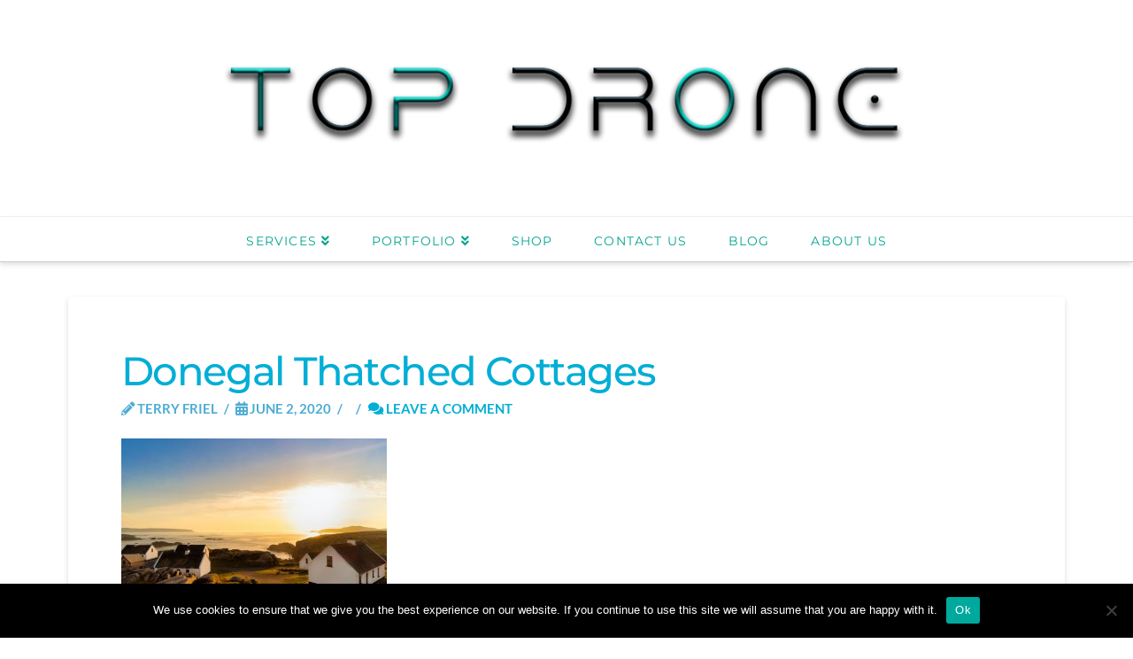

--- FILE ---
content_type: text/html; charset=utf-8
request_url: https://www.google.com/recaptcha/api2/anchor?ar=1&k=6LegsxcdAAAAACeoLL4bsDcTp-PtZtMgcv_mHW6b&co=aHR0cHM6Ly93d3cudG9wZHJvbmUuaWU6NDQz&hl=en&v=PoyoqOPhxBO7pBk68S4YbpHZ&size=invisible&anchor-ms=20000&execute-ms=30000&cb=1uvhxng10bq
body_size: 48800
content:
<!DOCTYPE HTML><html dir="ltr" lang="en"><head><meta http-equiv="Content-Type" content="text/html; charset=UTF-8">
<meta http-equiv="X-UA-Compatible" content="IE=edge">
<title>reCAPTCHA</title>
<style type="text/css">
/* cyrillic-ext */
@font-face {
  font-family: 'Roboto';
  font-style: normal;
  font-weight: 400;
  font-stretch: 100%;
  src: url(//fonts.gstatic.com/s/roboto/v48/KFO7CnqEu92Fr1ME7kSn66aGLdTylUAMa3GUBHMdazTgWw.woff2) format('woff2');
  unicode-range: U+0460-052F, U+1C80-1C8A, U+20B4, U+2DE0-2DFF, U+A640-A69F, U+FE2E-FE2F;
}
/* cyrillic */
@font-face {
  font-family: 'Roboto';
  font-style: normal;
  font-weight: 400;
  font-stretch: 100%;
  src: url(//fonts.gstatic.com/s/roboto/v48/KFO7CnqEu92Fr1ME7kSn66aGLdTylUAMa3iUBHMdazTgWw.woff2) format('woff2');
  unicode-range: U+0301, U+0400-045F, U+0490-0491, U+04B0-04B1, U+2116;
}
/* greek-ext */
@font-face {
  font-family: 'Roboto';
  font-style: normal;
  font-weight: 400;
  font-stretch: 100%;
  src: url(//fonts.gstatic.com/s/roboto/v48/KFO7CnqEu92Fr1ME7kSn66aGLdTylUAMa3CUBHMdazTgWw.woff2) format('woff2');
  unicode-range: U+1F00-1FFF;
}
/* greek */
@font-face {
  font-family: 'Roboto';
  font-style: normal;
  font-weight: 400;
  font-stretch: 100%;
  src: url(//fonts.gstatic.com/s/roboto/v48/KFO7CnqEu92Fr1ME7kSn66aGLdTylUAMa3-UBHMdazTgWw.woff2) format('woff2');
  unicode-range: U+0370-0377, U+037A-037F, U+0384-038A, U+038C, U+038E-03A1, U+03A3-03FF;
}
/* math */
@font-face {
  font-family: 'Roboto';
  font-style: normal;
  font-weight: 400;
  font-stretch: 100%;
  src: url(//fonts.gstatic.com/s/roboto/v48/KFO7CnqEu92Fr1ME7kSn66aGLdTylUAMawCUBHMdazTgWw.woff2) format('woff2');
  unicode-range: U+0302-0303, U+0305, U+0307-0308, U+0310, U+0312, U+0315, U+031A, U+0326-0327, U+032C, U+032F-0330, U+0332-0333, U+0338, U+033A, U+0346, U+034D, U+0391-03A1, U+03A3-03A9, U+03B1-03C9, U+03D1, U+03D5-03D6, U+03F0-03F1, U+03F4-03F5, U+2016-2017, U+2034-2038, U+203C, U+2040, U+2043, U+2047, U+2050, U+2057, U+205F, U+2070-2071, U+2074-208E, U+2090-209C, U+20D0-20DC, U+20E1, U+20E5-20EF, U+2100-2112, U+2114-2115, U+2117-2121, U+2123-214F, U+2190, U+2192, U+2194-21AE, U+21B0-21E5, U+21F1-21F2, U+21F4-2211, U+2213-2214, U+2216-22FF, U+2308-230B, U+2310, U+2319, U+231C-2321, U+2336-237A, U+237C, U+2395, U+239B-23B7, U+23D0, U+23DC-23E1, U+2474-2475, U+25AF, U+25B3, U+25B7, U+25BD, U+25C1, U+25CA, U+25CC, U+25FB, U+266D-266F, U+27C0-27FF, U+2900-2AFF, U+2B0E-2B11, U+2B30-2B4C, U+2BFE, U+3030, U+FF5B, U+FF5D, U+1D400-1D7FF, U+1EE00-1EEFF;
}
/* symbols */
@font-face {
  font-family: 'Roboto';
  font-style: normal;
  font-weight: 400;
  font-stretch: 100%;
  src: url(//fonts.gstatic.com/s/roboto/v48/KFO7CnqEu92Fr1ME7kSn66aGLdTylUAMaxKUBHMdazTgWw.woff2) format('woff2');
  unicode-range: U+0001-000C, U+000E-001F, U+007F-009F, U+20DD-20E0, U+20E2-20E4, U+2150-218F, U+2190, U+2192, U+2194-2199, U+21AF, U+21E6-21F0, U+21F3, U+2218-2219, U+2299, U+22C4-22C6, U+2300-243F, U+2440-244A, U+2460-24FF, U+25A0-27BF, U+2800-28FF, U+2921-2922, U+2981, U+29BF, U+29EB, U+2B00-2BFF, U+4DC0-4DFF, U+FFF9-FFFB, U+10140-1018E, U+10190-1019C, U+101A0, U+101D0-101FD, U+102E0-102FB, U+10E60-10E7E, U+1D2C0-1D2D3, U+1D2E0-1D37F, U+1F000-1F0FF, U+1F100-1F1AD, U+1F1E6-1F1FF, U+1F30D-1F30F, U+1F315, U+1F31C, U+1F31E, U+1F320-1F32C, U+1F336, U+1F378, U+1F37D, U+1F382, U+1F393-1F39F, U+1F3A7-1F3A8, U+1F3AC-1F3AF, U+1F3C2, U+1F3C4-1F3C6, U+1F3CA-1F3CE, U+1F3D4-1F3E0, U+1F3ED, U+1F3F1-1F3F3, U+1F3F5-1F3F7, U+1F408, U+1F415, U+1F41F, U+1F426, U+1F43F, U+1F441-1F442, U+1F444, U+1F446-1F449, U+1F44C-1F44E, U+1F453, U+1F46A, U+1F47D, U+1F4A3, U+1F4B0, U+1F4B3, U+1F4B9, U+1F4BB, U+1F4BF, U+1F4C8-1F4CB, U+1F4D6, U+1F4DA, U+1F4DF, U+1F4E3-1F4E6, U+1F4EA-1F4ED, U+1F4F7, U+1F4F9-1F4FB, U+1F4FD-1F4FE, U+1F503, U+1F507-1F50B, U+1F50D, U+1F512-1F513, U+1F53E-1F54A, U+1F54F-1F5FA, U+1F610, U+1F650-1F67F, U+1F687, U+1F68D, U+1F691, U+1F694, U+1F698, U+1F6AD, U+1F6B2, U+1F6B9-1F6BA, U+1F6BC, U+1F6C6-1F6CF, U+1F6D3-1F6D7, U+1F6E0-1F6EA, U+1F6F0-1F6F3, U+1F6F7-1F6FC, U+1F700-1F7FF, U+1F800-1F80B, U+1F810-1F847, U+1F850-1F859, U+1F860-1F887, U+1F890-1F8AD, U+1F8B0-1F8BB, U+1F8C0-1F8C1, U+1F900-1F90B, U+1F93B, U+1F946, U+1F984, U+1F996, U+1F9E9, U+1FA00-1FA6F, U+1FA70-1FA7C, U+1FA80-1FA89, U+1FA8F-1FAC6, U+1FACE-1FADC, U+1FADF-1FAE9, U+1FAF0-1FAF8, U+1FB00-1FBFF;
}
/* vietnamese */
@font-face {
  font-family: 'Roboto';
  font-style: normal;
  font-weight: 400;
  font-stretch: 100%;
  src: url(//fonts.gstatic.com/s/roboto/v48/KFO7CnqEu92Fr1ME7kSn66aGLdTylUAMa3OUBHMdazTgWw.woff2) format('woff2');
  unicode-range: U+0102-0103, U+0110-0111, U+0128-0129, U+0168-0169, U+01A0-01A1, U+01AF-01B0, U+0300-0301, U+0303-0304, U+0308-0309, U+0323, U+0329, U+1EA0-1EF9, U+20AB;
}
/* latin-ext */
@font-face {
  font-family: 'Roboto';
  font-style: normal;
  font-weight: 400;
  font-stretch: 100%;
  src: url(//fonts.gstatic.com/s/roboto/v48/KFO7CnqEu92Fr1ME7kSn66aGLdTylUAMa3KUBHMdazTgWw.woff2) format('woff2');
  unicode-range: U+0100-02BA, U+02BD-02C5, U+02C7-02CC, U+02CE-02D7, U+02DD-02FF, U+0304, U+0308, U+0329, U+1D00-1DBF, U+1E00-1E9F, U+1EF2-1EFF, U+2020, U+20A0-20AB, U+20AD-20C0, U+2113, U+2C60-2C7F, U+A720-A7FF;
}
/* latin */
@font-face {
  font-family: 'Roboto';
  font-style: normal;
  font-weight: 400;
  font-stretch: 100%;
  src: url(//fonts.gstatic.com/s/roboto/v48/KFO7CnqEu92Fr1ME7kSn66aGLdTylUAMa3yUBHMdazQ.woff2) format('woff2');
  unicode-range: U+0000-00FF, U+0131, U+0152-0153, U+02BB-02BC, U+02C6, U+02DA, U+02DC, U+0304, U+0308, U+0329, U+2000-206F, U+20AC, U+2122, U+2191, U+2193, U+2212, U+2215, U+FEFF, U+FFFD;
}
/* cyrillic-ext */
@font-face {
  font-family: 'Roboto';
  font-style: normal;
  font-weight: 500;
  font-stretch: 100%;
  src: url(//fonts.gstatic.com/s/roboto/v48/KFO7CnqEu92Fr1ME7kSn66aGLdTylUAMa3GUBHMdazTgWw.woff2) format('woff2');
  unicode-range: U+0460-052F, U+1C80-1C8A, U+20B4, U+2DE0-2DFF, U+A640-A69F, U+FE2E-FE2F;
}
/* cyrillic */
@font-face {
  font-family: 'Roboto';
  font-style: normal;
  font-weight: 500;
  font-stretch: 100%;
  src: url(//fonts.gstatic.com/s/roboto/v48/KFO7CnqEu92Fr1ME7kSn66aGLdTylUAMa3iUBHMdazTgWw.woff2) format('woff2');
  unicode-range: U+0301, U+0400-045F, U+0490-0491, U+04B0-04B1, U+2116;
}
/* greek-ext */
@font-face {
  font-family: 'Roboto';
  font-style: normal;
  font-weight: 500;
  font-stretch: 100%;
  src: url(//fonts.gstatic.com/s/roboto/v48/KFO7CnqEu92Fr1ME7kSn66aGLdTylUAMa3CUBHMdazTgWw.woff2) format('woff2');
  unicode-range: U+1F00-1FFF;
}
/* greek */
@font-face {
  font-family: 'Roboto';
  font-style: normal;
  font-weight: 500;
  font-stretch: 100%;
  src: url(//fonts.gstatic.com/s/roboto/v48/KFO7CnqEu92Fr1ME7kSn66aGLdTylUAMa3-UBHMdazTgWw.woff2) format('woff2');
  unicode-range: U+0370-0377, U+037A-037F, U+0384-038A, U+038C, U+038E-03A1, U+03A3-03FF;
}
/* math */
@font-face {
  font-family: 'Roboto';
  font-style: normal;
  font-weight: 500;
  font-stretch: 100%;
  src: url(//fonts.gstatic.com/s/roboto/v48/KFO7CnqEu92Fr1ME7kSn66aGLdTylUAMawCUBHMdazTgWw.woff2) format('woff2');
  unicode-range: U+0302-0303, U+0305, U+0307-0308, U+0310, U+0312, U+0315, U+031A, U+0326-0327, U+032C, U+032F-0330, U+0332-0333, U+0338, U+033A, U+0346, U+034D, U+0391-03A1, U+03A3-03A9, U+03B1-03C9, U+03D1, U+03D5-03D6, U+03F0-03F1, U+03F4-03F5, U+2016-2017, U+2034-2038, U+203C, U+2040, U+2043, U+2047, U+2050, U+2057, U+205F, U+2070-2071, U+2074-208E, U+2090-209C, U+20D0-20DC, U+20E1, U+20E5-20EF, U+2100-2112, U+2114-2115, U+2117-2121, U+2123-214F, U+2190, U+2192, U+2194-21AE, U+21B0-21E5, U+21F1-21F2, U+21F4-2211, U+2213-2214, U+2216-22FF, U+2308-230B, U+2310, U+2319, U+231C-2321, U+2336-237A, U+237C, U+2395, U+239B-23B7, U+23D0, U+23DC-23E1, U+2474-2475, U+25AF, U+25B3, U+25B7, U+25BD, U+25C1, U+25CA, U+25CC, U+25FB, U+266D-266F, U+27C0-27FF, U+2900-2AFF, U+2B0E-2B11, U+2B30-2B4C, U+2BFE, U+3030, U+FF5B, U+FF5D, U+1D400-1D7FF, U+1EE00-1EEFF;
}
/* symbols */
@font-face {
  font-family: 'Roboto';
  font-style: normal;
  font-weight: 500;
  font-stretch: 100%;
  src: url(//fonts.gstatic.com/s/roboto/v48/KFO7CnqEu92Fr1ME7kSn66aGLdTylUAMaxKUBHMdazTgWw.woff2) format('woff2');
  unicode-range: U+0001-000C, U+000E-001F, U+007F-009F, U+20DD-20E0, U+20E2-20E4, U+2150-218F, U+2190, U+2192, U+2194-2199, U+21AF, U+21E6-21F0, U+21F3, U+2218-2219, U+2299, U+22C4-22C6, U+2300-243F, U+2440-244A, U+2460-24FF, U+25A0-27BF, U+2800-28FF, U+2921-2922, U+2981, U+29BF, U+29EB, U+2B00-2BFF, U+4DC0-4DFF, U+FFF9-FFFB, U+10140-1018E, U+10190-1019C, U+101A0, U+101D0-101FD, U+102E0-102FB, U+10E60-10E7E, U+1D2C0-1D2D3, U+1D2E0-1D37F, U+1F000-1F0FF, U+1F100-1F1AD, U+1F1E6-1F1FF, U+1F30D-1F30F, U+1F315, U+1F31C, U+1F31E, U+1F320-1F32C, U+1F336, U+1F378, U+1F37D, U+1F382, U+1F393-1F39F, U+1F3A7-1F3A8, U+1F3AC-1F3AF, U+1F3C2, U+1F3C4-1F3C6, U+1F3CA-1F3CE, U+1F3D4-1F3E0, U+1F3ED, U+1F3F1-1F3F3, U+1F3F5-1F3F7, U+1F408, U+1F415, U+1F41F, U+1F426, U+1F43F, U+1F441-1F442, U+1F444, U+1F446-1F449, U+1F44C-1F44E, U+1F453, U+1F46A, U+1F47D, U+1F4A3, U+1F4B0, U+1F4B3, U+1F4B9, U+1F4BB, U+1F4BF, U+1F4C8-1F4CB, U+1F4D6, U+1F4DA, U+1F4DF, U+1F4E3-1F4E6, U+1F4EA-1F4ED, U+1F4F7, U+1F4F9-1F4FB, U+1F4FD-1F4FE, U+1F503, U+1F507-1F50B, U+1F50D, U+1F512-1F513, U+1F53E-1F54A, U+1F54F-1F5FA, U+1F610, U+1F650-1F67F, U+1F687, U+1F68D, U+1F691, U+1F694, U+1F698, U+1F6AD, U+1F6B2, U+1F6B9-1F6BA, U+1F6BC, U+1F6C6-1F6CF, U+1F6D3-1F6D7, U+1F6E0-1F6EA, U+1F6F0-1F6F3, U+1F6F7-1F6FC, U+1F700-1F7FF, U+1F800-1F80B, U+1F810-1F847, U+1F850-1F859, U+1F860-1F887, U+1F890-1F8AD, U+1F8B0-1F8BB, U+1F8C0-1F8C1, U+1F900-1F90B, U+1F93B, U+1F946, U+1F984, U+1F996, U+1F9E9, U+1FA00-1FA6F, U+1FA70-1FA7C, U+1FA80-1FA89, U+1FA8F-1FAC6, U+1FACE-1FADC, U+1FADF-1FAE9, U+1FAF0-1FAF8, U+1FB00-1FBFF;
}
/* vietnamese */
@font-face {
  font-family: 'Roboto';
  font-style: normal;
  font-weight: 500;
  font-stretch: 100%;
  src: url(//fonts.gstatic.com/s/roboto/v48/KFO7CnqEu92Fr1ME7kSn66aGLdTylUAMa3OUBHMdazTgWw.woff2) format('woff2');
  unicode-range: U+0102-0103, U+0110-0111, U+0128-0129, U+0168-0169, U+01A0-01A1, U+01AF-01B0, U+0300-0301, U+0303-0304, U+0308-0309, U+0323, U+0329, U+1EA0-1EF9, U+20AB;
}
/* latin-ext */
@font-face {
  font-family: 'Roboto';
  font-style: normal;
  font-weight: 500;
  font-stretch: 100%;
  src: url(//fonts.gstatic.com/s/roboto/v48/KFO7CnqEu92Fr1ME7kSn66aGLdTylUAMa3KUBHMdazTgWw.woff2) format('woff2');
  unicode-range: U+0100-02BA, U+02BD-02C5, U+02C7-02CC, U+02CE-02D7, U+02DD-02FF, U+0304, U+0308, U+0329, U+1D00-1DBF, U+1E00-1E9F, U+1EF2-1EFF, U+2020, U+20A0-20AB, U+20AD-20C0, U+2113, U+2C60-2C7F, U+A720-A7FF;
}
/* latin */
@font-face {
  font-family: 'Roboto';
  font-style: normal;
  font-weight: 500;
  font-stretch: 100%;
  src: url(//fonts.gstatic.com/s/roboto/v48/KFO7CnqEu92Fr1ME7kSn66aGLdTylUAMa3yUBHMdazQ.woff2) format('woff2');
  unicode-range: U+0000-00FF, U+0131, U+0152-0153, U+02BB-02BC, U+02C6, U+02DA, U+02DC, U+0304, U+0308, U+0329, U+2000-206F, U+20AC, U+2122, U+2191, U+2193, U+2212, U+2215, U+FEFF, U+FFFD;
}
/* cyrillic-ext */
@font-face {
  font-family: 'Roboto';
  font-style: normal;
  font-weight: 900;
  font-stretch: 100%;
  src: url(//fonts.gstatic.com/s/roboto/v48/KFO7CnqEu92Fr1ME7kSn66aGLdTylUAMa3GUBHMdazTgWw.woff2) format('woff2');
  unicode-range: U+0460-052F, U+1C80-1C8A, U+20B4, U+2DE0-2DFF, U+A640-A69F, U+FE2E-FE2F;
}
/* cyrillic */
@font-face {
  font-family: 'Roboto';
  font-style: normal;
  font-weight: 900;
  font-stretch: 100%;
  src: url(//fonts.gstatic.com/s/roboto/v48/KFO7CnqEu92Fr1ME7kSn66aGLdTylUAMa3iUBHMdazTgWw.woff2) format('woff2');
  unicode-range: U+0301, U+0400-045F, U+0490-0491, U+04B0-04B1, U+2116;
}
/* greek-ext */
@font-face {
  font-family: 'Roboto';
  font-style: normal;
  font-weight: 900;
  font-stretch: 100%;
  src: url(//fonts.gstatic.com/s/roboto/v48/KFO7CnqEu92Fr1ME7kSn66aGLdTylUAMa3CUBHMdazTgWw.woff2) format('woff2');
  unicode-range: U+1F00-1FFF;
}
/* greek */
@font-face {
  font-family: 'Roboto';
  font-style: normal;
  font-weight: 900;
  font-stretch: 100%;
  src: url(//fonts.gstatic.com/s/roboto/v48/KFO7CnqEu92Fr1ME7kSn66aGLdTylUAMa3-UBHMdazTgWw.woff2) format('woff2');
  unicode-range: U+0370-0377, U+037A-037F, U+0384-038A, U+038C, U+038E-03A1, U+03A3-03FF;
}
/* math */
@font-face {
  font-family: 'Roboto';
  font-style: normal;
  font-weight: 900;
  font-stretch: 100%;
  src: url(//fonts.gstatic.com/s/roboto/v48/KFO7CnqEu92Fr1ME7kSn66aGLdTylUAMawCUBHMdazTgWw.woff2) format('woff2');
  unicode-range: U+0302-0303, U+0305, U+0307-0308, U+0310, U+0312, U+0315, U+031A, U+0326-0327, U+032C, U+032F-0330, U+0332-0333, U+0338, U+033A, U+0346, U+034D, U+0391-03A1, U+03A3-03A9, U+03B1-03C9, U+03D1, U+03D5-03D6, U+03F0-03F1, U+03F4-03F5, U+2016-2017, U+2034-2038, U+203C, U+2040, U+2043, U+2047, U+2050, U+2057, U+205F, U+2070-2071, U+2074-208E, U+2090-209C, U+20D0-20DC, U+20E1, U+20E5-20EF, U+2100-2112, U+2114-2115, U+2117-2121, U+2123-214F, U+2190, U+2192, U+2194-21AE, U+21B0-21E5, U+21F1-21F2, U+21F4-2211, U+2213-2214, U+2216-22FF, U+2308-230B, U+2310, U+2319, U+231C-2321, U+2336-237A, U+237C, U+2395, U+239B-23B7, U+23D0, U+23DC-23E1, U+2474-2475, U+25AF, U+25B3, U+25B7, U+25BD, U+25C1, U+25CA, U+25CC, U+25FB, U+266D-266F, U+27C0-27FF, U+2900-2AFF, U+2B0E-2B11, U+2B30-2B4C, U+2BFE, U+3030, U+FF5B, U+FF5D, U+1D400-1D7FF, U+1EE00-1EEFF;
}
/* symbols */
@font-face {
  font-family: 'Roboto';
  font-style: normal;
  font-weight: 900;
  font-stretch: 100%;
  src: url(//fonts.gstatic.com/s/roboto/v48/KFO7CnqEu92Fr1ME7kSn66aGLdTylUAMaxKUBHMdazTgWw.woff2) format('woff2');
  unicode-range: U+0001-000C, U+000E-001F, U+007F-009F, U+20DD-20E0, U+20E2-20E4, U+2150-218F, U+2190, U+2192, U+2194-2199, U+21AF, U+21E6-21F0, U+21F3, U+2218-2219, U+2299, U+22C4-22C6, U+2300-243F, U+2440-244A, U+2460-24FF, U+25A0-27BF, U+2800-28FF, U+2921-2922, U+2981, U+29BF, U+29EB, U+2B00-2BFF, U+4DC0-4DFF, U+FFF9-FFFB, U+10140-1018E, U+10190-1019C, U+101A0, U+101D0-101FD, U+102E0-102FB, U+10E60-10E7E, U+1D2C0-1D2D3, U+1D2E0-1D37F, U+1F000-1F0FF, U+1F100-1F1AD, U+1F1E6-1F1FF, U+1F30D-1F30F, U+1F315, U+1F31C, U+1F31E, U+1F320-1F32C, U+1F336, U+1F378, U+1F37D, U+1F382, U+1F393-1F39F, U+1F3A7-1F3A8, U+1F3AC-1F3AF, U+1F3C2, U+1F3C4-1F3C6, U+1F3CA-1F3CE, U+1F3D4-1F3E0, U+1F3ED, U+1F3F1-1F3F3, U+1F3F5-1F3F7, U+1F408, U+1F415, U+1F41F, U+1F426, U+1F43F, U+1F441-1F442, U+1F444, U+1F446-1F449, U+1F44C-1F44E, U+1F453, U+1F46A, U+1F47D, U+1F4A3, U+1F4B0, U+1F4B3, U+1F4B9, U+1F4BB, U+1F4BF, U+1F4C8-1F4CB, U+1F4D6, U+1F4DA, U+1F4DF, U+1F4E3-1F4E6, U+1F4EA-1F4ED, U+1F4F7, U+1F4F9-1F4FB, U+1F4FD-1F4FE, U+1F503, U+1F507-1F50B, U+1F50D, U+1F512-1F513, U+1F53E-1F54A, U+1F54F-1F5FA, U+1F610, U+1F650-1F67F, U+1F687, U+1F68D, U+1F691, U+1F694, U+1F698, U+1F6AD, U+1F6B2, U+1F6B9-1F6BA, U+1F6BC, U+1F6C6-1F6CF, U+1F6D3-1F6D7, U+1F6E0-1F6EA, U+1F6F0-1F6F3, U+1F6F7-1F6FC, U+1F700-1F7FF, U+1F800-1F80B, U+1F810-1F847, U+1F850-1F859, U+1F860-1F887, U+1F890-1F8AD, U+1F8B0-1F8BB, U+1F8C0-1F8C1, U+1F900-1F90B, U+1F93B, U+1F946, U+1F984, U+1F996, U+1F9E9, U+1FA00-1FA6F, U+1FA70-1FA7C, U+1FA80-1FA89, U+1FA8F-1FAC6, U+1FACE-1FADC, U+1FADF-1FAE9, U+1FAF0-1FAF8, U+1FB00-1FBFF;
}
/* vietnamese */
@font-face {
  font-family: 'Roboto';
  font-style: normal;
  font-weight: 900;
  font-stretch: 100%;
  src: url(//fonts.gstatic.com/s/roboto/v48/KFO7CnqEu92Fr1ME7kSn66aGLdTylUAMa3OUBHMdazTgWw.woff2) format('woff2');
  unicode-range: U+0102-0103, U+0110-0111, U+0128-0129, U+0168-0169, U+01A0-01A1, U+01AF-01B0, U+0300-0301, U+0303-0304, U+0308-0309, U+0323, U+0329, U+1EA0-1EF9, U+20AB;
}
/* latin-ext */
@font-face {
  font-family: 'Roboto';
  font-style: normal;
  font-weight: 900;
  font-stretch: 100%;
  src: url(//fonts.gstatic.com/s/roboto/v48/KFO7CnqEu92Fr1ME7kSn66aGLdTylUAMa3KUBHMdazTgWw.woff2) format('woff2');
  unicode-range: U+0100-02BA, U+02BD-02C5, U+02C7-02CC, U+02CE-02D7, U+02DD-02FF, U+0304, U+0308, U+0329, U+1D00-1DBF, U+1E00-1E9F, U+1EF2-1EFF, U+2020, U+20A0-20AB, U+20AD-20C0, U+2113, U+2C60-2C7F, U+A720-A7FF;
}
/* latin */
@font-face {
  font-family: 'Roboto';
  font-style: normal;
  font-weight: 900;
  font-stretch: 100%;
  src: url(//fonts.gstatic.com/s/roboto/v48/KFO7CnqEu92Fr1ME7kSn66aGLdTylUAMa3yUBHMdazQ.woff2) format('woff2');
  unicode-range: U+0000-00FF, U+0131, U+0152-0153, U+02BB-02BC, U+02C6, U+02DA, U+02DC, U+0304, U+0308, U+0329, U+2000-206F, U+20AC, U+2122, U+2191, U+2193, U+2212, U+2215, U+FEFF, U+FFFD;
}

</style>
<link rel="stylesheet" type="text/css" href="https://www.gstatic.com/recaptcha/releases/PoyoqOPhxBO7pBk68S4YbpHZ/styles__ltr.css">
<script nonce="dpsafCR7V9uvpkJFsoUHMQ" type="text/javascript">window['__recaptcha_api'] = 'https://www.google.com/recaptcha/api2/';</script>
<script type="text/javascript" src="https://www.gstatic.com/recaptcha/releases/PoyoqOPhxBO7pBk68S4YbpHZ/recaptcha__en.js" nonce="dpsafCR7V9uvpkJFsoUHMQ">
      
    </script></head>
<body><div id="rc-anchor-alert" class="rc-anchor-alert"></div>
<input type="hidden" id="recaptcha-token" value="[base64]">
<script type="text/javascript" nonce="dpsafCR7V9uvpkJFsoUHMQ">
      recaptcha.anchor.Main.init("[\x22ainput\x22,[\x22bgdata\x22,\x22\x22,\[base64]/[base64]/bmV3IFpbdF0obVswXSk6Sz09Mj9uZXcgWlt0XShtWzBdLG1bMV0pOks9PTM/bmV3IFpbdF0obVswXSxtWzFdLG1bMl0pOks9PTQ/[base64]/[base64]/[base64]/[base64]/[base64]/[base64]/[base64]/[base64]/[base64]/[base64]/[base64]/[base64]/[base64]/[base64]\\u003d\\u003d\x22,\[base64]\\u003d\\u003d\x22,\x22QcORL8OCLcKvDyLDqMONXFtpESBDwpVYBBFkNsKOwoJhUhZOw6csw7vCqwrDqFFYwr9ObzrClcKzwrE/NcOlwoohwr3Dlk3CsxF+PVfCt8K0C8OyIEDDqFPDoi02w7/[base64]/wpBOK8OVw6nCg8O8wpLCkmDDhDzDl8OHUcKIRV90woczBSx6PsKIw6MFF8Oyw4nCvcOoMEcvaMK6wqnCs2tLwpvCkDzCqTIqw51TCCsVw4PDq2VjRHzCvQ99w7PCpRrCjWUDw4poCsOZw77DnwHDg8Kdw4oWwrzCj1hXwoBsY8OncMKxRsKbVlXDthtSAnomEcO/ODY6w4bCnl/[base64]/[base64]/esKfIkbCgzDDsEowesKfTXTCoRJkFcKdOsKNw4nCkQTDqF8twqEEwppBw7Nkw6XDnMO1w6/DocKFfBfDpBo2U2lRFxI0woBfwokkwr1Gw5teLh7CtiPCn8K0wos+w7Niw4fCoUQAw4bCjDPDm8Kaw7fCvkrDqSvCuMOdFQB9M8OHw69DwqjCtcOxwqstwrZHw5sxSMOXwo/Dq8KAMlDCkMOnwpU1w5rDmTosw6rDn8KCGEQzfRPCsDNySsOFW1PDlsKQwqzCrj/Cm8OYw6zCrcKowpIsRMKUZ8K7K8OZwqrDgkJ2wpR7wo/Ct2kHOMKaZ8K0fCjCsFczJsKVwpzDlsOrHg0WPU3Cjn/CvnbCiF4kO8OHRsOlV2bCrSPDjAnDtlLDqcOCdMOawobCk8Ocwq1dFgfDu8KHJsOkwonCkMKfG8K/ZwBtaHbDocO9KcO5Lkcvwq9zwqHCtRsCw4TDvsKGwoUIwpUFfEYbOBlEwp5nwrzClHhxUMKrw5zCvgQxDjzDnSIMBsKlVsOXTCXDkMOCwrA6E8KnGDBlw601w7nDjMOXFgrDuWXDqMKhOF4pw5DCgcKbw6XDicK8wqTCoWwKwqrCsy3CncO/[base64]/DicOUHsOrJ1/DjcOMZy3CqW/DjMKlw4wNVMKmw4vDlH/CmMKFVhpbCMOQRsOPwoHDnsKJwoI+wprDlHUAw6nDjMKUw7xvSMKVCMOjMU3CicOlVcOlwpAFMB4GQcKVw7wcwr1/JcKHL8K6wrHCvArCvsKOEsO5dy/DmcOhYMKcB8ODw4MNwpLCq8ObRTAJYcKASxQfw5FCw7VVVQoAZMO2EhgzfcKNBX3DolLCoMO0w7Jxwq/Dg8Kgw6fChcOhYF4yw7V1bcKoXSTDssOZw6V7RyQ7wp7CmjjDsHQNL8OfwrVSwqNUc8KEQsO6woPCh0ctUhZvVErDs1zCvlDCtcOQwofCh8K2GsKoJ31gwoTCggYyGsOsw4rCiBEzEV7DoxVywqQtDsKxCG/DvcO+NsOicTt4MgYAHcO5ARzCk8O2w4o6H2UhwpnCpEAYw6LDpMOPECQUYUJLw4x2wq7CrsOCw5DCjAvDjMOFLsOEwq3ClC/DvVDDriVpMcOwXALDu8K2Y8OrwqlJwrbCqxvCjcK5wr84w6JuwoLCgWFcbcKTG38Kw6lTw78wwrbCryYGRsKxw4RlwpnDt8O3w7/ClwUYI17Dr8Kvwqsjw4fCmilKeMOwLsKSw7Nlw5w+ZzLDn8OvwoDDsR5uw7vCpG4cw4fDr2EEwojDiWNXwrdYGBnCm3/DqMKzwqbCqcKcwpl3w5fCq8KSeWPDl8KxbcKBwqxzwpk/w6PCuj8wwpIvwqbDlR5gw4DDsMOTwqRteQzDnVY0w6DClWnDnV7CssO5I8KzW8KPwqrCksKmwqTChcKCD8K0wpnDm8Kgw4FRw5ZhaBwUREEkeMOhfh/DicKKUMKMw5NyJx1WwqZ0MsOXMsK7XsOGw6IYwolVGMOEwoxJF8Kow6YOw6xAfMKvdcOEDMOCAk5KwpXCkyLDuMKkwr/DrcKSdcKAaFA+KX8PdHt/[base64]/DsK5wpbCvMKrZcK0wot/[base64]/CpcKOERHCtsO7QlsMw7bClsK/w7Y/wokgw7HDsx93wqHDglM8w4zCjMOKHMKPwrZ2QMKYwrMDw7UXw7HDjsKgw7htPsK4w5jCnsKrw5cowrzCr8O6w7vDl2vCojYsChTDqW1kcABUAcOqX8OOwqsbwqdjwoXDjRUFwrokwoDCnVXCgcK8wr/CqsOKAMOwwrtOw7FpbGp/HcKiw5MwwprCvsOyworCvivDuMK9PBI+YMKjCTdDYS42YR/[base64]/CtG10woU5wonCuCV+AlUGWcKQPkgLVMOvwoIjwoI6w5UrwrsYSDrCnxMyA8OmasKpw4XCk8OOw6TCn0g7EcOewroqcMOzVV02UGhgwpwjwpRmwpPDtcKsOcO4w6/[base64]/DmsO7w4nCtcKLwqtvw6EXGTIJwrojaMOMw6vDmg9nEw0tasOYwpjDi8OHFF/Cqx7CtQA+R8K8w5fCg8ObwpnCuUtrw5vDrMOZKMKkwpNBbVDCnsOoMQ83w7zCtSPDmRoKwoNHGxdmFU/ChVPDgcKZWy7DiMKow4JSR8Oew73DvsKlw4bDncK0wrHCkjHCgBvCoMK7a33DscKYd1nDoMKKwpPCulPCmsK8BnjDqcKlS8KUw5HDkyrDhh1Rwq8DMXvCrcOlDMKsU8OeQsOiWMKbw5w3HQHDtB/Dk8KERsKkw4jDhFHCi015w4nCq8O+wqDCssKZBCLCqMOqw4M2XT7CvcOoe0lIaizDkMK/[base64]/DlsOAMMOxW8KAwqTChcKMwrjDscK5CsKAwoEzwqM2YsOvw5jChsOew6LDu8Ktw7bCsgNtwr3Cu1t7DWzCiDzCuyUlwpfCl8O7Y8KKwqbCjMK7w4QMeWLCjh7CmcKcwq/[base64]/CtgLDv8Omal08woZdwrlawoIsM18ww7ZSw4DCmzIFQsOHO8OIw55+LncpMhXCmwE+w4PDs2PDjcOVcGrDrMOPJsO5w5PDlMO6MsOSDMKSIVTCssOWGQ5qw5UHXMKkNsOtw5/ChWY7Eg/DgDcmwpJCwo84OQMLNsODSsKmwo4uw5oCw69JS8KXwr5Jw41MY8OIKcKBwrx0w6LCusOvZAFmGxnCpMO9wpzDtcOpw47Do8K/wrZXJHDDosOvcMOUwrPCpyFUXMKkw4pOOFjCtsO7wpnDtg/Dl8KVHg3DuCfCsm1BZ8OvBCrDvsO8w5ULwoLDpFkiEUwiHsOVwoE0D8K1wqseTAPCvcKsYW3DiMOFw4hyw5LDn8Kyw61JZygKwrPCvTRHw71mQBcUw4HDtsK9wp/DqMKvw7gewq/Cng49w6HClMKIOsOJw78kR8OYATnCh1XCpsKuw4LCm2VPS8OWw4RMPCgycEHCvcOBQUPDt8Kuwot2w60WblHDpgA/wpHDmsKMw6TCm8Kpw71ieCNbH2E5JDrDp8KvBEREw7HDgxvCj19nwr0Mwo5nwo/[base64]/[base64]/DrsO3ThrDgSQVesOzw51Pw50MwqR0WnLCncO6QFjCrsOfbsOrw6jDjGpHw7nCnSRWwqR1w4zDmSvDr8KRwqlKE8OVwqPDr8OwwoHChcOkwrICDTXDkX9OacObw6vCisKEw5DClcKhw4zCtsOCDsODRk/DrsOXwqMbEHVyJsOHPXDCmMKFwoPChcO6esKYwo/[base64]/PAwOw53ClFkHwopKwqlmCjFdXHrCk8OjwoxwFGp/w7rDvBbDuT7DiEsFPlNcDg8SwqxTw4nCtMOhw53CkcK1QMOaw5cdwoIewrEHwqbDn8Oiwo7DsMKRLcKWZAsbV2J2WsOGw4trw6Miw4kOw6fCiDAGT14QR8KmGcKneljCn8KcUGV+w4vClcOMwq/CpEPDsEXCo8OpwrHClMKaw60xwr/Dt8O+w7PCsA9SCMONw7XDlcK8woEiWMO3wobCg8Onwo4mUsOPNwrCknoxwozCuMOVImrDqQEIw7ltVBVGa0TCiMOAZAMPw4dkwr8nbzJ9Yldww6TDvsKFwpddwqMLAksJWMKYAgUvAMOywrbDksK/[base64]/Dq8Kgw6bCkXLCtEEKw5nDsMK0wqIdw5AVwoHCjcKjwrvDkFrDmsKMwqXDtVlTwo1Kw7oAw6zDssK5YMKRwo8rOsOKTsK0SBfCgcKcwrJRw4/[base64]/[base64]/CgcOpf8KBwq/[base64]/DosK/[base64]/[base64]/Du8K6woJxDG3ClC1iwp0xw73Dt8OMWMOnwrvDkMKuUE9Uw5oZR8O9RA/CoHN3b3vCjcKJbEbDmcKDw7TDogt+woXDvMOxwpoLwpLCuMOIw5fCrMKIHMK4IVJoZcKxwr0xQlrChsOPwq/CtH/DisOcw4PCqsKqERNiWzDDuArCkMKSQC7DhA7ClDvDpsO/wqkBwrxBwrrCi8Kow4TDm8O/b2LDsMKrw5BZARkSwr86NsOVbsKNYsKkw5xVwrvDkcKSwqFIScK9wpvDuw14wpPCicO8fMKowqYTUcOXZcK8O8O2K8O/w6HDsVrDuMKpacOFdzbDqRnDlG52wqJ8w53CqlDDuHDCssKzQMO5cFHDh8OkIsOQfMKDNkbCtMO0wrvDsUFQXsO0KsKhwp3DrRfDssKiwrHClsK6HcKBw7vCucOuwrLDqRcQB8K4TsO8GgZAH8OpGTfCjg/Cj8K1bcKOS8KywrXCrsKRCQLCr8KVwoPCvQRCw5PCk0A6T8OQYw1Awo/[base64]/CqALCnQ3Cu8KRKmcwwppDwoDDqXLDrRc9w5x3BiIJUcK0AMK3w6bCh8OtIAbDjMKpVcOlwrYwTcKxw5Yiw5fDkzkzGMK+UlMdQcOIwqY4w4jDmw3DjGItDSfDicKhwrdZwprCgGnDlsKzwrYWwr1lGAPChBpCwrHCt8K/ScKkw41vw6htJ8OKUy53w6/Cty7DrsO7w4coVFkKeVjDp3/CujNMwoXDjwfDlcOEanHCvMK6V0nCtMKbNHJJw4bDnsO9wrHDg8O1I3UnRMKAw6B6L1Rwwpt+P8KJV8Ogw6xSXMKDNTkFRcO7NsK2w53CpMKZw6l+c8K2CFPCjcOdB0nCtMKywoPClX/DpsOQcVdVOsOxw6DCrV9Pw5jDqMOifcO9w4B+CcKqbUHDs8K1wpHCpifCgURrwqUXfX9/[base64]/CmyPCplbCtigowqsRw6k7U8Oaw6ILQV5/wozClXHDvcOkPMKTGU3DvMK9w5XCo3slwo1wesOVw5lrw5t/KsKTB8O+wq9RfV5AacKCw4IaY8OBw4HCtMOmUcKlE8Oew4DClEgrYikMwp4sSwPDpXvCoUt0w4/DjwZoJcOFwoHCgMKqw4FDw6TDmmoBIcOSYcKNw7sXw7TDtMOmw7vCmMKjw6DCrcOvb2jCml97bsKDPXZYdcOcGMKDwqHDosODXhXDslLDkB3ChD1JwpFvw7sEJMOSwrbCvT0rBEU5w5g0FnxjwozCoRxLw4p/woZHwqBNXsOlJEtswpPCtn7CkMKLwpnCq8OawoV+IDPCiGY/w6HCo8OYwp81wrc5wojDvjvDukrCgMOJdsKvwq4LWyMrYMO7YMOPXiBiI19+eMKRJMOPQcKOw51QM1hVw5zCs8K4WsOoAMK/wonClsKswpnCiWPDuSsHUsOlA8KDJsO5GMO8XsKuw7cDwpZLwr7Dp8OsYhZMR8Knw43CpUbDq0dmCMKyEicQCU3DpGYYHE7DqSPDo8O+w5DCiEE/wpjCpUI+QVBjC8KowoIww6xJw5NdKUfCvl03wr9rS2bCij3Dph7DlsOhw7bDjSxDXMOiwqDDtMKKBUY1DlpFwpUsYcOfwozCngF7woh+WRk/[base64]/SMOhPCfDjsKlw7rCtsOUwoUzHULCtlvDsMOPbiAnw6/DoMKVDTvCslHDjxJzw5LDtcOwO0tVV2luwp0rw5bDsAgtw7pYK8OWwqEQw6o7w7/CnzdKw4BAwqPDl0lWGsO5JsOaOHXDimF8acOiwrl/[base64]/wq7Dkm/Dp8OnTMOCw49ewpwYw4BdwopcRE3Di1MLw59wNcOUw5lcBcKwf8OcMzBBw7zDuQ3CgGPCpFbDk0fCpGLDmkUtUyPCpVLDgUxjbMOYwoErwqZxwpp7wqkRw59/TMOoMgTDvmVTLcOCw4gGfABEwoNVEMK5w5B3w6bCt8OmwqlsFsOMw6UiTcKCw6XDjMKyw7LCjhZdwofCjhgBGcKJBsKEa8KAwpphwpwhw7d/aX/Cg8O+C2nCr8Ktc0tYw4fCkQE+KXfCtsOSw69ew6ktL1dqS8Orw6vDpl/DoMKfccKJa8OFHcODfC3CusOIw4/DpwkMw43DosKJwrbDjB56woDCoMKPwrtqw4xJw6/Dk3sbKWzCh8OTTMOUw5AAw4fDgA/[base64]/[base64]/JmzCpMKAw5TDg8OEwo/[base64]/CpBbDtDVsDsOfwpfDoEc/woHDj8K+DHdbwqPDqMKEV8KJIyPDuxLCiFQmwpldSh/CqsOHw7NKW37DqRbDvsOVOWDCtMKkTDJgF8K5EhBhwpHDtMODWnkmw5N/aA4iw6R0LxzDm8OJwp06IsOjw7bDkcOUEiLCj8OhwqnDgjLDtcO1w7Maw4wcDXfClsKTA8O+RnDCjcK3EETCusO/wpR7fgQuwroiLxRVesOuwrAgwpfCs8OZw71CXSLCiXABwo5ew48Hw5Uvw4w8w6XCm8Krw7EieMKSFQ7DnsKZwqtrwqHDrnzDjMKmw5s0OWRiw53DnsOxw7cQCRdyw7vDkknCrsKqKcK0wr/CoABdw5Z5w5YlwonCisKKw7UFYXzDmhLDlRDCkMKFVcKEwpwDw6DDp8O3egXCq0bCrmzCkG/DpsOlQ8OqUMKUXWrDj8KVw6PCvMORUMKKw7vDlsOpV8OMIcK9OMOvw6BeScOGG8Olw6nCs8Kqwroww7ZawqEUw5siw7PDj8KMwozCisKTHiguJQVxYFMowoIkw77DnMOBw57CqHjDvMOcQjUTwpByMGN4w4MUZkLDoT/ChSEuwrRYw54RwoVaw54AwobDswF2bcOVw5PDrWVLw7LCkE3DucOXccKQw5bDj8Kdw7fDocOGw67DiAXClE19w4HCmFIpCMOmw4QFwqXCkwnCtMKIYcKTw6/DpsO6IcOrwq5VFBjCnMKMTCgbBg5tVVFYCnbDqsOAc3MPw45BwpMvYxJ5wobCocOMdxcrdcKBHxladzcjRcOOQMOXBsK4DMKUwqslw7USwqxMwp9gw7lyak8oQCAlwppPVkHDr8KVw5g/wo7CqUHCqArDpcO+w4PCuhrCqsOhaMKaw7gIwrnCuHdjPykjY8KbCQAZFsO7BcK6RDPCiw/DpMKCOg8QwqURw7EAwrvDusOLEFRRRMKQw4HCgy3DkAvCvMKhwrzClWB7V3EswpE+wqrCp07Dpm7DqxJswo7CtVHDqXTCrRLDqcONw5wjw718B2/[base64]/DokQPIHPCsMOmw6k8U8OefFIvwpZwWHd5w7TDtMOGw5PCpRgqwoF0QGIfwod7wp/CsDJNw5sTOsK+w57CvcOPw64bw5JJNsKbwqbDksKJAMOVwrHDkH7DnA7CqcOUwrPDiD92EwJZwqfDsh7DtcKsIzLCoABrw5rDvyDCjCsVw6x1w4LDhMOYwrZOwo/CiCXDpcO8wr8eTws9wpUpM8K3w5jCgXjDpmHClQHClsOGw5p8wq/DtMOmwrTCvxE2YcOTwq3Dl8K3wp4wckfDiMONw6EZecKAw6/Cm8OFw4XDnsKvw5bDrTHDgMKtwqJDw7dHw7IrDMOxfcKRwqYEDcKWw5XCq8ODwrERUTMTfAzDm0HCuw/[base64]/[base64]/ZhrChVjCgF/[base64]/ClcKRSzXDgsOZwrrDv2PCvMK6dcO3W8OAb8Kfw4fDmMOPDMOxwqBMw7tHI8OUw4RCwpoVYAsywrliwpbDk8OWwrNVwpjCoMKXwpZdw7rCuibDtsOowrrDlUovZ8Kmw77Dg3NGw6JZK8O8w7k9W8KMUnYqw7IyesKqGzQ/w5Ivw4pVwqp3TTRwAjjDmMKORBrDj04kw4XDlcOOw6fDqV/[base64]/[base64]/ZsKBwo7DkV0VMSbDuGLDiMOFw6fDlh1Ew6DCiMOnY8O8Pn57w4jCqGFcwoJGCsKdwo/DsSvDusKLwrNdQ8Osw5PChFnDgQrCmsK2EQZfwoUdFWFqRsK+wot3BArCksKRwp8Cw6DChMKkNE9awr1qwqXDo8K0XkhZXsKlFWNGwrgzwp7Do2slPsKWw4IKJyt9B3ZOEmoSw40VPcODLcOWYDfCvsO4LXTDo3LCgMKRQ8OyNWIsOcK6wq1NbMOALF/DkMObIMOYw597wpUILmfDmsOdSsKEb1DDp8Kiw5sKw6gLw43Dl8K/[base64]/wpQRwq/Do8KGw4Acwo7CgAE8w6k/w4s5fGrChMOFL8OpfsOeZMKLYcKceH9jai8BfnnCrMK/wo3DrGQJwo18wpLCpcOvdsKnw5TDsAE9w6Jnd2DDrxvDqj4ow6wiJRPDlwwxw65Pw71UWsKyZHIOwrN3Z8OvF2gMw55Rw4HDjWYVw7hVw5xuw7bDgj1yOCBrN8KEVcKPE8KbZXFJc8K7wq/Cu8OTw6k/MsKcIMOOw7vDiMKzd8KAw43DsSJgCcKAClppcsK5wq8sIC/DpMKiwq56d0J3wrN2T8OXwqRSRcOPw7rDq2MxOkE+w6NgwooKKjQ5esORJcOANxDDnMOuwpXChm5uKsOZfV0SwqzDpMK/BMKhfcOZwohwwq7CvzIewqtnV1XDuj8Dw4UtLmbCmMOXURouTlnDt8O9bCDCnTvDoRhlXRMNwq7Dg2fDiUpsw7DDkz0Uw44bwr0MWcOlwoM/UEfCvMKtwr5NEQUtbMOSw67Dun0YMjXDjE7CksOHwq1Tw4bDqy/ClMORBMOCw7LCssOPw4d2w79Aw5XDssOMwo9IwptSw7XCosKdGMK7fMKhcQ8YLsOpw4DClMO9GMKxw7HCrmfDtMKvYCvDtsOeKRVQwrVnfMOdSMOzOsOIfMK7wpjDtixhwrF9w54/woARw6HCocKiwrvDkk7DlljDjERMZcOKTsKGwpFvw7rDoBXDtsOBa8OOw6EeMmwiw7M0wrcAa8Ktw4EzOQAxw57CjVMRQMKYVEnCnCd1wrYZZynDmcOzacOjw5PCpkU9w7zCqsKUfSzDgklRw7o/McKeWsOqcjpoIMKWw6XDosOeHAF6fT4bwpTCnA3Cl1/Dm8OCbzABK8KOH8O4wrxuAMOOw5HCngTDlzfCiBzCm2xRwoRMQkJ0w4TCiMKpbTrDj8OGw6vDu0BPwosqw6/[base64]/[base64]/CpMKvwrbChcKESXNgw6/[base64]/wos/McO5KsO8f8OaF3hwCBTCksOOIsK6w43CvMOvw6vCqD4zwo7Ct0YsNV3DqXjDmlLDpsOoWgjCg8KKGRY6w77CkcKtwrt8U8KRw6Utw4QfwroLFiR1VMKtwq4KwrvChEDDvMK1AgrCrAXDk8KAwq4RY09ZFArCosOoGsKHZsKtf8OxwocGwr/DgcKzNcOMwrpWTsKJGm/Dqj5GwqLCkcOiw4YOwobDu8KpwqMmUcKzd8OMTcK6c8OLBC7Dnhlcw79Bw7rDmSN+wrzCuMKmwq7DhQoBVMKnw6QZVXQ2w6Zhwqd0OMKDOMKIwofCrR4ZfMODEzvCp0cew71PHH/Cv8Kcwpcxwp/CusKRNWgHwrJ8fBpswpFhP8OfwrpQf8OTwq3CiWNywofDjMOnw617WxdtH8OpBjYhwrF/NcKAwpPClsOVw74qw7PCmnZqwqQNwqtXSUkkHMOZVVnDjQPCgsOPw4EJwoRNw6JeZXJJEsKgPCHCsMK+ZcOVO1x1YTjDkT9ywr7DiVF/O8KSwppHwqdRwocQwq1FX2Q7BsK/YMK2w4ZwwohWw5jDjMKdOsK9wocZKjxeVMKLw75OMlBlNyAbw4/[base64]/GTAHSikUw4xMw4pLw7ZyZcKtGcOdwr/DqGR/esOBw6/[base64]/OsKVwofCnR1GwptYKE0ywqwPCk/Dglcdw7oWLHhxwq3Cg1Q/wpgfEMKXWynDpXPCs8O4w5PDscKbX8Kdwpc4wr/Ch8Kzwpl8N8OuwpDCqMKTB8KeIR3DnMOqLwPDlWpAKsKRwr/CtcOGDcKpTMKEwozCoVrDo1DDijfCvETCs8OGMxIsw4R0wqvDgMK9JH3DiiDCjmEEwrvCtcK2EMKiwoFew58hworCkcOsc8KzEFrCl8OAwo7ChwDCuGfDjsKsw4p3B8OCRWM6RMKoLMKxDsKqEXErG8KewrIBPl/ClMKlbcOqwowFwpw0S3l/w51vw4vDlcKYX8KWwoEKw5/DnMKmwrfDv20If8OzwoPDkVDDt8OHw7Y2w4E3w4nCtsORw6/[base64]/CusKDfsOUQcKKw53DnAFhKjPDiFkCwqNtTF7Cuj4IwoXCsMKOWjktwrBNwptowoUrwqkrMsOKB8O7w7JLw74/HmLCg2QaJMK+wojCvDgPw4QcwoXCj8KjWMO1OcOMKHpXwrIKwobCrMOsXsKleUlxIMKTBxHDhhDDkl/Cs8OzXsKew5t1J8O7w5HCqXYvwrbCqsOfZsKLwrjCgCbDk3VYwrl7w7w4wrJmwrU8w6BxScK/acK+w6HDh8ONOcKqNCfDo1QsTMOgw7LCrcOnw68xeMOIT8KfwrHCosKaLGJ5worDjgrDhsOOf8ONw4/CnknClBNdPMK9ECxNH8OPw75MwqUVwoLCr8OxAShmw6DCqynDvcKmYzp8w6DCjT/CjsKDwpnDtUfCtAc9EBLDqSooLMOrwq/Ci07DusOkAT/CjR1WPll+U8KGZljCvcOmwpRYw5s+w75IWcO5w6TDsMK3wofDs2jChgEdDcKlNsOjMGTCrcO7RDkPSMOYU39/ICjDrsO5wqzDrlHDusOUw6kGw7wkwqc+wqQQYnDCgsO1FcKbPcO6KcOqbsKZwr88w6JWdRshY0oqw7TDh1zCiEZcwqbClcOaRw8hPSbDk8KVLQ9ZF8KfMTvDrcKpCRwBwpo4wrLDm8OqekrDgRTDosKZwqbCoMO9JFPCrxHDrEfCtsKgAXrDvkEfLDTCnCkew6/DhMOxUTXDnCQ4w7HCpMKqw4vCl8KVSH9EeC4aKcOQwrNhE8OuHWhVwrgmw5jCpRnDhsOyw51VRkRlwpNnwo5nw7/DhxrCn8Knw6YywpUZw6TCk0pzP2bDuTfCvXZVYg04f8KAwrplYMOiwrnDgsO3GMKlwq7Cg8OKSgxJBXTDrsO7w607XzTDhxsaAiorGMOwKH/ChcKWw41DchNNMBfDuMKmU8K2IsKtwrbDq8OSOBTDs17DlDs/w43Di8KBdk3CsTskUV7DmyU/wrR5GcOFWmTDgT3Dt8ONTCA4TnjCvi5Tw4klYQAmwpNlw64jbU/CvsO9wrvDiV4aR8KxaMK1FcOncXowCMOwOMKewrh/wpzCiSMXay/Dn2cdd8KrfFhzBFN7OUtYWTrCuBTClXLDhVkMwrgHwrNQb8KrU0xocsOsw6/[base64]/DgcK0LMKjwpDCg8OOw4fCo2zCukR0ck/CkhcDw4Atw5LDvBjDkcK5w5zDgjoCO8KZw4zDtsKrBMOywqAZw4nDrcOow7DDlsKHwoTDvsOZMgQkSR4sw7Jsd8O7L8KSBwB3dgR/[base64]/Do03DjRMFLcOZw5pwRsKlNRLCuH7DkwZpw5pQMA/DpMO0wrQcwonDoG/DtE9QGQJQNMOAHwg5w6ZpH8OIw5FuwrNTUQkPw7kRw4jDqcOOLsOVw4bCkwfDqGkHal7DjcKuBhNlw6XCrDPCrsOfw4cUcQDCncOSA2PCtMOgE3UmLcKpWsOUw5Vibn/Du8O6w4/[base64]/WwsDw5rDqTN3w4kZw6bDrzLCkcO4d8OKRQnDlMK3w6bDsyVzwpoZZTMLw4xJXMKbNsOAw6w1fCZBw551AzjCslZbb8OBSQMwccKMw4/CrQJ7PMKSS8KhYsO7KR/[base64]/CtcObeARWwq/DscOdaQRnCE7DjcODw7Yiw6PDnsKpKlhGw4VccsKwc8KqeFnDjAAgw55kw5rDn8K6EcOkXzYSw5fCkjpdw6PDmsKnwonCnkZ2PjPCqsOzw45oNWZDGsKBDyN2w4hqw50HdnvDn8OXDcORwrd1w5B6wrcNw5RJwrciw6nCuVHCt2s5O8O/[base64]/w5/Co1bDjMOBw4fDtcKbLMOWwojDpBZlw4d0McKDw43Dm2VOU3HDiitCw7DCjMKMcsO3wpbDv8ONCcO+w5hIUsOjSMKHIsOxPnc+w5NBwox/[base64]/DhDrDuzjDocKMHRZQw7bCuRp0w4PDjMOlCzTDmcOpT8KxwotZS8KLw6psFBzCs1XCl0XDonx1wotnw4E/V8KMw6cxwpICNB8cwrbCjTPDvwISw6VffRHCucKqaQgHw6NxZsOMQcK9wprDr8KOJEtYwrBCwqh9WMKaw78jI8Oiw51vXMOSwrZlT8OgwroJPcK0F8OTDMKsP8Owb8KxOSfChsOvw5Fxw6/CpzXDlXrDhcO/[base64]/[base64]/IcOdw6vDmcO8wrLDnsOzw5pUw6jDlcO/[base64]/wrXDmMO2O8KEw4zDiHjCtMKaS8OnwpE9Gy/DucKUKsOFwoJlwop7w4E0EcKacG5wwqdCw6saTcKUw6vDp1MuLcOdVS5LwrnDrsOXwpgcw4M6w6Ivw6/DrMKgUsOmP8OzwrdGworCjWPDgsOyLXxVZMOxG8KYfhVJWCfCnMKZWsKmw4kHAcKywp1/wrN2wqpLX8KrwrvDp8OEwpISYcKoRMOhMiTDj8O4w5DDlMKCwoLDv2tDPMOgwo/[base64]/DkBcrw50IZMKbTcOIMsK6worCmsKqCjrCs1ZIwpsywqQewpc5w5hRH8KYw5nClBA3E8OhLX/[base64]/Drh0YAcOXPcOHGcOCw6M6wqoaw6fDg8OIwrfCtyTDlMO2wrwkworDthvCiQ9XNRR/ERDCmMKTwqE/BsO+wo12wq0LwrEaf8Khw7TCucOpbG1YBsOIwoh9w7TCgwBsPcOxXnnDgsKkE8K8W8KFwolXw58RecOlHsOkGMOPw4XClcKKw5HCv8K3Py/CicKzwoJkwp3Cl19SwrVuwoXDnhwOwrHCgmV8wqfDoMKdMREnIcKvw45MD0zDoXXCjcKBw68lwpLDpWnCs8OKwoUpSAsSw50rw4bChsKRcsK4woTDtsKew6o4w4bCrsOxwpszM8KCwpQKw4vCiS0vORoWw43DsEg/w6zCo8KENsOvwrJJFcOIUMODwoopwp7Co8Oiw6jDqR/DignDjyDDnQHCt8Oue2/CqMOhw7Vue1HDqC3CoVDDiGfDqx1Ywr/CmsKUeUciwq99w6XCkMO8w4gJM8KpDMKMw7pFw5xgZsKywrzCo8Oow5prQMOZeU7CgjvDhcKpYXHCmW9NWsOvw5wxw4TDnsOUZw/CvH54GMKMdcKKVghmw5sbH8OLZcOJScOWwpFewqd0GsOMw4oBAQt1wpZzXcKkwp1owr5tw7nDtHBpDcKWwqYAw4g0w4zCpMOxwpfCm8OUcsKVejUmwqlNfMO5woTCjznCicKIwoLCrcOkKy/Dtg3CgcKjRcOdAEoYKx8cw57DgMKIw5wHwo1vw6lKw5MwPVBEOjMCwrDDunRDJcK3woXClsK5QwnDgsKAcBUHwoxGDMOXwrLDoMO9w6JWGEIQwohqXsK2FBXDo8Kewo4Ow63DnMOzHMKGOcOJUsO/DMKfw63Du8OcwoDDjDLCrsOWEsO/wrgiGyvDtx/Di8Oew6zCpcK/w7DCoErCvsKhwpgHTcKzYcK6T14+w7NQw7w5eHQVJsOPGxfDgDfCisOdWBDDninDhDlZE8OWw7TCpcOlw6Vlw5k8w5pYTsOoUcK4SMKWwrEoPsK/woYSPSnCp8K/TMK3woDChsOeGMKPJC/CgkFLw6JEVyPCoCAnecKKwqHCvz7DohtFcsO/UEjCuhLCtMOSNsOGw7nDkH47PsOOZcKFw7lTw4TDoX7DlwVkw67Du8KYDcOIE8Ovw4hIw6tmUsOgIAYhwow5LzjDqMKPw6VME8OpwoPDv0NDNMK0woXDg8Ofw5zDrgsdcsKdE8Obwo4wPBMMw5E8wqnDqcKFwrMbcBvCqC/Dt8Krw4hYwqVawpvCjCFzBcO1PR5uw4XDlGnDo8O/[base64]/Cu8ONbsKTwoXCn8Ohwp92JVUbwpLDicKQw7ZLPcOTTcK6w4oFVMKaw6JPw6DClMKzTcObw4vCs8KYJlPCmSTDgcKSw7fCu8KKaFcgO8OXQMOGwo0fwpB6KXw+ThJTwqvChXfCqsK+Lw/DlQjCkWc1ESXDuQ4eI8K+TcOVOEHCp1HDosKIw6FmwrEvIgXCpMKZwpsAHljCmxDDkFpdPsO9w7XDhA9Nw5vCi8OJfnRmw4TCvsORFUjDpk44w5gaW8KifMKRw6LDtV3CtcKOw7jCvMKXwpBZXMOowpLCmzk3w7vDjcO1OAvCkxETOA/CknjDmcOqw7YuDQnDk0nDqsKew4ADwoPDkmDCkiAowr3Cnw3CgsOhDkUKOGnCuDnDnMKkwpzCrsKzM0/[base64]/wo9HT8OPGCBRw6zCgsOREsKBw7bChWvCmWkQGgYBdm3DlMKiwq3Dr3EwYsK8OsO2w5TCscO0B8OUwqsrDsORw6wiwoBKwrTCgcKeBMKmwrLDhsKyB8Oew5rDv8Ozw5rDr03Ds3Z3w59RN8KvwpHChsKTQMK9w5/DucOSBx0yw4PDn8OTBcKDSMKEwq8ddsK/OMKLw7FFVcK2azRSwpDCm8KYOj1RVcKNw5TDuRVIZjLCmMOMQ8ONX3khWnLDvMOzND1eTGgdLMKjf3PDgsK7UsK9YsKCw6bDm8OiUz7DsVVow5/Ck8O7wq7CrsKHXAfCrQPDl8O6wpNEaCjCisO3w5HCkMKYGsKpw4QgE2fCsnxIPBLDh8OCTT3DoEfDt15bwrpoezrCtwkDw7HDnDIBwrbCtMOqw5zCgDTDn8KUw4lAwpzDscOCw5V5w6JIwpPDvDjCpcOFGWFEVsKsPEkYPMO6wrPClMKew7HCgcKCw4/CqsOlTFjDlcOuwqXDncKtHmMswoV4FyxVMMKcEMOcYMOyw694w7A4AC4rwpzDtH9pw5QOw5bCsAtHwqjCpMOswoPChAUaUgBWKwPCl8OnJD8wwphUQsOPw4tnV8OWLMKYwrHDoS/DpcOtw67CpR5xwofDpgLCi8OlZcKyw5PCrxt/[base64]/CllMDwpA0NMKHw5LDmMKmAzJVw5XCqSzDkwRqwrV4w7/Cs2URe0ccwqbChsOoKsKZLATCjVrDssKhwpLDqWZoR8KmNijDjwXCl8OFwqdnGCLCjMKESzw7HVvDmcOew59aw4TCjMK+w4/Cq8OMw77CvQfCnVkqIHlUw6nCnMOxEzXDhsOpwoplwrTDhcOfwqzCg8Osw6zCncKzwqrCocOSO8OcdMKQwoHCgWBywq7CmC0Ve8OTECEOK8OjwoVwwpNJw6/DlsOTMEhWwqk0LMO5wpNEw5zCiUfCm2DCjUAkwovCoGhvwoN6Nk/Cv3HDpsOiGcOrTi8JU8ONZMOXFW7DtDfCicKmYhjDlcOpwqDChQEFXMO8QcK0w7MLX8Oww6nCjDluw4XClMOiEiTDvzDDqMKLwo/DsjvDkm0AUMKMEQrDviPDqcO6w4ZZQcKkMEYhacO1wrDCkSjDhsOBHsOSw4TCrsOcwq80AQHDsU/CojsTw7sGwqvDqMKiwr7CsMK8w7LCuw50fcOpYnQaN0/DrHcnwpfDlWzCq2rCq8Kkwqpgw6U1LsKnR8OmX8KFw5VfHzXDvsOww7dYRsOTBAfCksKmw7nDm8KsWUjCoTEBccK+w5bCmlzCqVfChzvCt8KiO8O6w7BjFsOEMiAmMMKNw5vDkMKEwr5KRn/DlsOOw6vCuUbDpQHDkn8YOMO/R8Oyw5XCvcKMwrTCqS/CssKzW8K4KGfDu8Kawod1en3DkjzDqMKUfCVRw4dfw4l/w4NSw4DCm8O2WMOLw43DssK3ezwuw6UOwqMaS8O2Gm15wrIIwqXCtsOwQ1xrAsONwrPDtMOYwq/CmTAaBcOGA8K8XA9jZ2TChE9Cw73DssOTwo/CgsKAwpPDiMK1wqMuwq3DrRBwwp4jCzsTR8K4wpTDvyLCnQ3CvBBjwr/CjMOPHmbCmx84bkvDqxLColIaw51lw5PDg8KLw7DCqVLDnMKbw5/[base64]/CtBTCrmtcME7DrCbCogrCrsOZC8KtOWY8MG3CuMKKMm/DisOIw7HDtMORWTpxwpPClBfCvcO9w7Y6w5ISN8OMIcKQScOpHSHDuR7CtMKwNh1Rw49Rw7hswp/CoA0yW3JsFcOLw4EeOAHDm8KOQsKOGcKWw4lkw5bDrzHCpk/ClgPDtMKbO8KKJWVrBBBbYsKVNMOkRcOlOmsHw7/CiXHDvMOlQ8KKwojCvcO+wpBsDsKAwrjCpWLCiMK3wqTCrSUswoxCw5jCucK4w5bCuifDiBUiwqXDvsKbw5Apw4bDujMSw6PCjVQdZcONLsOOwpR2w7dqwo3CqcKQHFpUwql9wq7Ck0bDuAjDjl/Chj8ow61UMcK5Q2HCnwMicCEBV8KgwrTCoDxTwpHDmMOvw5rDqFt5PUsvw5/DlUbDuX0HA0BrTsKGwpowLMO2w6HDpwYLLsOdwrTCq8K7W8ORHsKVwqtHaMOMNRYtU8Oaw5bCnMKHwoFlw4E3b1DCogDDg8OQw7DDlcOTBjNCLkUvHVHDg2PCgB/CjhNWwqTCl2HCng7CpcKew6VIw4w\\u003d\x22],null,[\x22conf\x22,null,\x226LegsxcdAAAAACeoLL4bsDcTp-PtZtMgcv_mHW6b\x22,0,null,null,null,1,[21,125,63,73,95,87,41,43,42,83,102,105,109,121],[1017145,304],0,null,null,null,null,0,null,0,null,700,1,null,0,\[base64]/76lBhnEnQkZnOKMAhk\\u003d\x22,0,0,null,null,1,null,0,0,null,null,null,0],\x22https://www.topdrone.ie:443\x22,null,[3,1,1],null,null,null,1,3600,[\x22https://www.google.com/intl/en/policies/privacy/\x22,\x22https://www.google.com/intl/en/policies/terms/\x22],\x22NOXXnhXahy1iQ2+PxSx5v8Bmt0pB1Hpwo6M31cHjLqw\\u003d\x22,1,0,null,1,1768580685211,0,0,[99,206,216],null,[24,102,241],\x22RC-Ssdzvv2MU_hX-g\x22,null,null,null,null,null,\x220dAFcWeA5bcV0oUMSkXP6CrfjkjuVKQ4nxtdYuf_y7jmFnJcKq---cHFOmsi422MNRx0dcJW-ZSMC9TIL3H2JaKBhaz8u3Nz4h1w\x22,1768663485329]");
    </script></body></html>